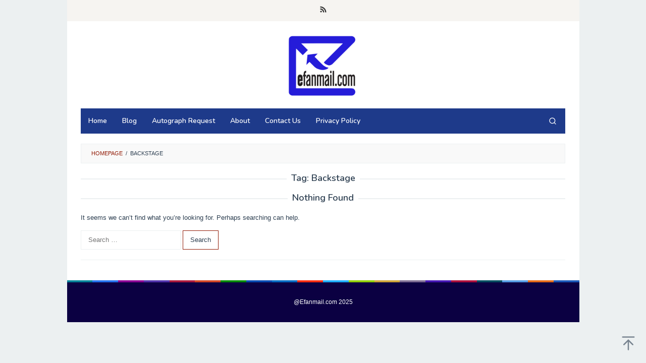

--- FILE ---
content_type: text/html; charset=utf-8
request_url: https://www.google.com/recaptcha/api2/aframe
body_size: 270
content:
<!DOCTYPE HTML><html><head><meta http-equiv="content-type" content="text/html; charset=UTF-8"></head><body><script nonce="0J4gZOuJf5c6r8B2OzrQOg">/** Anti-fraud and anti-abuse applications only. See google.com/recaptcha */ try{var clients={'sodar':'https://pagead2.googlesyndication.com/pagead/sodar?'};window.addEventListener("message",function(a){try{if(a.source===window.parent){var b=JSON.parse(a.data);var c=clients[b['id']];if(c){var d=document.createElement('img');d.src=c+b['params']+'&rc='+(localStorage.getItem("rc::a")?sessionStorage.getItem("rc::b"):"");window.document.body.appendChild(d);sessionStorage.setItem("rc::e",parseInt(sessionStorage.getItem("rc::e")||0)+1);localStorage.setItem("rc::h",'1767854375290');}}}catch(b){}});window.parent.postMessage("_grecaptcha_ready", "*");}catch(b){}</script></body></html>